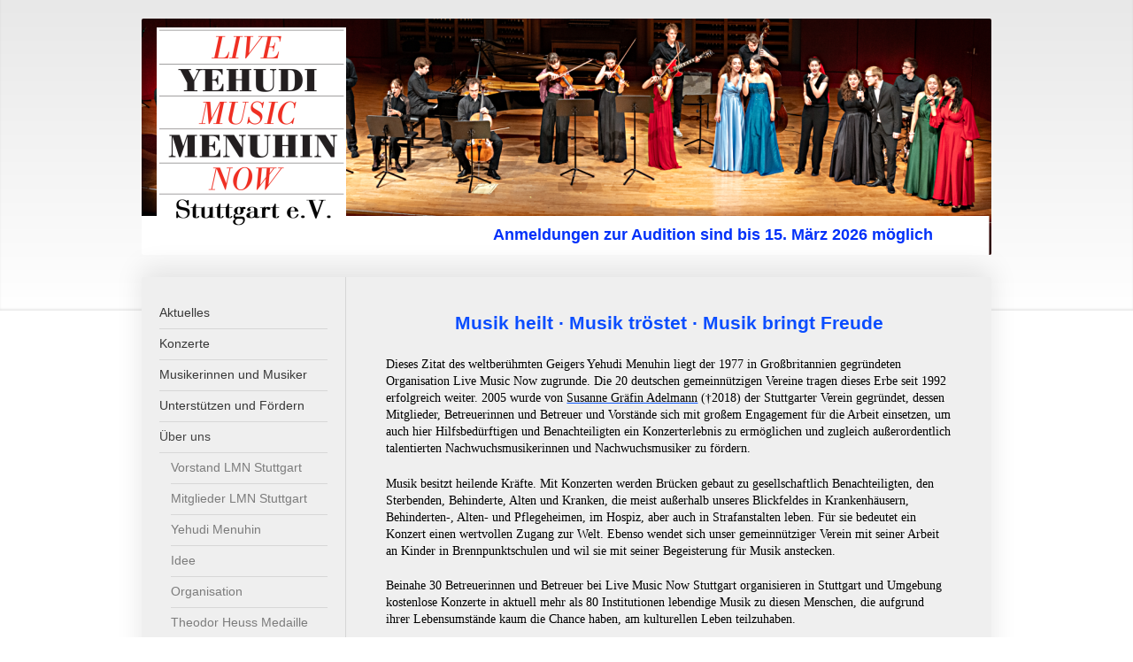

--- FILE ---
content_type: text/html; charset=UTF-8
request_url: https://www.livemusicnow-stuttgart.de/%C3%BCber-uns/
body_size: 8099
content:
<!DOCTYPE html>
<html lang="de"  ><head prefix="og: http://ogp.me/ns# fb: http://ogp.me/ns/fb# business: http://ogp.me/ns/business#">
    <meta http-equiv="Content-Type" content="text/html; charset=utf-8"/>
    <meta name="generator" content="IONOS MyWebsite"/>
        
    <link rel="dns-prefetch" href="//cdn.website-start.de/"/>
    <link rel="dns-prefetch" href="//105.mod.mywebsite-editor.com"/>
    <link rel="dns-prefetch" href="https://105.sb.mywebsite-editor.com/"/>
    <link rel="shortcut icon" href="https://www.livemusicnow-stuttgart.de/s/misc/favicon.png?1421946139"/>
        <link rel="apple-touch-icon" href="https://www.livemusicnow-stuttgart.de/s/misc/touchicon.png?1735390112"/>
        <title>YEHUDI MENUHIN · Live Music Now Stuttgart e.V. - Über uns</title>
    <style type="text/css">@media screen and (max-device-width: 1024px) {.diyw a.switchViewWeb {display: inline !important;}}</style>
    <style type="text/css">@media screen and (min-device-width: 1024px) {
            .mediumScreenDisabled { display:block }
            .smallScreenDisabled { display:block }
        }
        @media screen and (max-device-width: 1024px) { .mediumScreenDisabled { display:none } }
        @media screen and (max-device-width: 568px) { .smallScreenDisabled { display:none } }
                @media screen and (min-width: 1024px) {
            .mobilepreview .mediumScreenDisabled { display:block }
            .mobilepreview .smallScreenDisabled { display:block }
        }
        @media screen and (max-width: 1024px) { .mobilepreview .mediumScreenDisabled { display:none } }
        @media screen and (max-width: 568px) { .mobilepreview .smallScreenDisabled { display:none } }</style>
    <meta name="viewport" content="width=device-width, initial-scale=1, maximum-scale=1, minimal-ui"/>

<meta name="format-detection" content="telephone=no"/>
        <meta name="keywords" content="Über, Wir, Uns, Verein"/>
            <meta name="description" content="Yehudi Menuhin Live Music Now Stuttgart e.V., Stuttgart"/>
            <meta name="robots" content="index,follow"/>
        <link href="//cdn.website-start.de/templates/2040/style.css?1763478093678" rel="stylesheet" type="text/css"/>
    <link href="https://www.livemusicnow-stuttgart.de/s/style/theming.css?1746601133" rel="stylesheet" type="text/css"/>
    <link href="//cdn.website-start.de/app/cdn/min/group/web.css?1763478093678" rel="stylesheet" type="text/css"/>
<link href="//cdn.website-start.de/app/cdn/min/moduleserver/css/de_DE/common,shoppingbasket?1763478093678" rel="stylesheet" type="text/css"/>
    <link href="//cdn.website-start.de/app/cdn/min/group/mobilenavigation.css?1763478093678" rel="stylesheet" type="text/css"/>
    <link href="https://105.sb.mywebsite-editor.com/app/logstate2-css.php?site=761866208&amp;t=1769557545" rel="stylesheet" type="text/css"/>

<script type="text/javascript">
    /* <![CDATA[ */
var stagingMode = '';
    /* ]]> */
</script>
<script src="https://105.sb.mywebsite-editor.com/app/logstate-js.php?site=761866208&amp;t=1769557545"></script>

    <link href="//cdn.website-start.de/templates/2040/print.css?1763478093678" rel="stylesheet" media="print" type="text/css"/>
    <script type="text/javascript">
    /* <![CDATA[ */
    var systemurl = 'https://105.sb.mywebsite-editor.com/';
    var webPath = '/';
    var proxyName = '';
    var webServerName = 'www.livemusicnow-stuttgart.de';
    var sslServerUrl = 'https://www.livemusicnow-stuttgart.de';
    var nonSslServerUrl = 'http://www.livemusicnow-stuttgart.de';
    var webserverProtocol = 'http://';
    var nghScriptsUrlPrefix = '//105.mod.mywebsite-editor.com';
    var sessionNamespace = 'DIY_SB';
    var jimdoData = {
        cdnUrl:  '//cdn.website-start.de/',
        messages: {
            lightBox: {
    image : 'Bild',
    of: 'von'
}

        },
        isTrial: 0,
        pageId: 923825809    };
    var script_basisID = "761866208";

    diy = window.diy || {};
    diy.web = diy.web || {};

        diy.web.jsBaseUrl = "//cdn.website-start.de/s/build/";

    diy.context = diy.context || {};
    diy.context.type = diy.context.type || 'web';
    /* ]]> */
</script>

<script type="text/javascript" src="//cdn.website-start.de/app/cdn/min/group/web.js?1763478093678" crossorigin="anonymous"></script><script type="text/javascript" src="//cdn.website-start.de/s/build/web.bundle.js?1763478093678" crossorigin="anonymous"></script><script type="text/javascript" src="//cdn.website-start.de/app/cdn/min/group/mobilenavigation.js?1763478093678" crossorigin="anonymous"></script><script src="//cdn.website-start.de/app/cdn/min/moduleserver/js/de_DE/common,shoppingbasket?1763478093678"></script>
<script type="text/javascript" src="https://cdn.website-start.de/proxy/apps/static/resource/dependencies/"></script><script type="text/javascript">
                    if (typeof require !== 'undefined') {
                        require.config({
                            waitSeconds : 10,
                            baseUrl : 'https://cdn.website-start.de/proxy/apps/static/js/'
                        });
                    }
                </script><script type="text/javascript" src="//cdn.website-start.de/app/cdn/min/group/pfcsupport.js?1763478093678" crossorigin="anonymous"></script>    <meta property="og:type" content="business.business"/>
    <meta property="og:url" content="https://www.livemusicnow-stuttgart.de/über-uns/"/>
    <meta property="og:title" content="YEHUDI MENUHIN · Live Music Now Stuttgart e.V. - Über uns"/>
            <meta property="og:description" content="Yehudi Menuhin Live Music Now Stuttgart e.V., Stuttgart"/>
                <meta property="og:image" content="https://www.livemusicnow-stuttgart.de/s/misc/logo.png?t=1768408861"/>
        <meta property="business:contact_data:country_name" content="Deutschland"/>
    <meta property="business:contact_data:street_address" content="Solitude 21"/>
    <meta property="business:contact_data:locality" content="Stuttgart"/>
    <meta property="business:contact_data:region" content="300"/>
    <meta property="business:contact_data:email" content="susanne@graefin-adelmann.com "/>
    <meta property="business:contact_data:postal_code" content="70197"/>
    <meta property="business:contact_data:phone_number" content="+49 711 69948686"/>
    
    
</head>


<body class="body   cc-pagemode-default diyfeSidebarLeft diy-market-de_DE" data-pageid="923825809" id="page-923825809">
    
    <div class="diyw">
        <div class="diyweb diywebSingleNav">
	<div class="diywebContainer">
		<div class="diyfeMobileNav">
		
<nav id="diyfeMobileNav" class="diyfeCA diyfeCA1" role="navigation">
    <a title="Navigation aufklappen/zuklappen">Navigation aufklappen/zuklappen</a>
    <ul class="mainNav1"><li class=" hasSubNavigation"><a data-page-id="923825681" href="https://www.livemusicnow-stuttgart.de/" class=" level_1"><span>Aktuelles</span></a></li><li class=" hasSubNavigation"><a data-page-id="923825847" href="https://www.livemusicnow-stuttgart.de/konzerte/" class=" level_1"><span>Konzerte</span></a><span class="diyfeDropDownSubOpener">&nbsp;</span><div class="diyfeDropDownSubList diyfeCA diyfeCA1"><ul class="mainNav2"><li class=" hasSubNavigation"><a data-page-id="924068829" href="https://www.livemusicnow-stuttgart.de/konzerte/konzerte-in-sozialen-einrichtungen/" class=" level_2"><span>Konzerte in sozialen Einrichtungen</span></a><span class="diyfeDropDownSubOpener">&nbsp;</span><div class="diyfeDropDownSubList diyfeCA diyfeCA1"><ul class="mainNav3"><li class=" hasSubNavigation"><a data-page-id="923914868" href="https://www.livemusicnow-stuttgart.de/konzerte/konzerte-in-sozialen-einrichtungen/konzertgalerie/" class=" level_3"><span>Konzertgalerie</span></a></li></ul></div></li><li class=" hasSubNavigation"><a data-page-id="924147318" href="https://www.livemusicnow-stuttgart.de/konzerte/benefizkonzerte/" class=" level_2"><span>Benefizkonzerte</span></a><span class="diyfeDropDownSubOpener">&nbsp;</span><div class="diyfeDropDownSubList diyfeCA diyfeCA1"><ul class="mainNav3"><li class=" hasSubNavigation"><a data-page-id="924159093" href="https://www.livemusicnow-stuttgart.de/konzerte/benefizkonzerte/benefizkonzert-2024/" class=" level_3"><span>Benefizkonzert 2024</span></a></li><li class=" hasSubNavigation"><a data-page-id="924149826" href="https://www.livemusicnow-stuttgart.de/konzerte/benefizkonzerte/benefizkonzert-2023/" class=" level_3"><span>Benefizkonzert 2023</span></a></li></ul></div></li><li class=" hasSubNavigation"><a data-page-id="924100193" href="https://www.livemusicnow-stuttgart.de/konzerte/einrichtungen-spielstätten-in-stuttgart/" class=" level_2"><span>Einrichtungen (Spielstätten) in Stuttgart</span></a></li><li class=" hasSubNavigation"><a data-page-id="924100195" href="https://www.livemusicnow-stuttgart.de/konzerte/einrichtungen-spielstätten-rund-um-stuttgart/" class=" level_2"><span>Einrichtungen (Spielstätten) rund um Stuttgart</span></a></li></ul></div></li><li class=" hasSubNavigation"><a data-page-id="923825932" href="https://www.livemusicnow-stuttgart.de/musikerinnen-und-musiker/" class=" level_1"><span>Musikerinnen und Musiker</span></a><span class="diyfeDropDownSubOpener">&nbsp;</span><div class="diyfeDropDownSubList diyfeCA diyfeCA1"><ul class="mainNav2"><li class=" hasSubNavigation"><a data-page-id="923844091" href="https://www.livemusicnow-stuttgart.de/musikerinnen-und-musiker/audition-informationen/" class=" level_2"><span>Audition-Informationen</span></a></li><li class=" hasSubNavigation"><a data-page-id="924155506" href="https://www.livemusicnow-stuttgart.de/musikerinnen-und-musiker/audition-2025/" class=" level_2"><span>Audition 2025</span></a></li><li class=" hasSubNavigation"><a data-page-id="923825933" href="https://www.livemusicnow-stuttgart.de/musikerinnen-und-musiker/alumni/" class=" level_2"><span>Alumni</span></a></li><li class=" hasSubNavigation"><a data-page-id="923825934" href="https://www.livemusicnow-stuttgart.de/musikerinnen-und-musiker/jury/" class=" level_2"><span>Jury</span></a></li></ul></div></li><li class=" hasSubNavigation"><a data-page-id="923825866" href="https://www.livemusicnow-stuttgart.de/unterstützen-und-fördern/" class=" level_1"><span>Unterstützen und Fördern</span></a><span class="diyfeDropDownSubOpener">&nbsp;</span><div class="diyfeDropDownSubList diyfeCA diyfeCA1"><ul class="mainNav2"><li class=" hasSubNavigation"><a data-page-id="924157184" href="https://www.livemusicnow-stuttgart.de/unterstützen-und-fördern/mitglied-werden/" class=" level_2"><span>Mitglied werden</span></a></li><li class=" hasSubNavigation"><a data-page-id="924157185" href="https://www.livemusicnow-stuttgart.de/unterstützen-und-fördern/fördermitgliedschaft/" class=" level_2"><span>Fördermitgliedschaft</span></a></li></ul></div></li><li class="current hasSubNavigation"><a data-page-id="923825809" href="https://www.livemusicnow-stuttgart.de/über-uns/" class="current level_1"><span>Über uns</span></a><span class="diyfeDropDownSubOpener">&nbsp;</span><div class="diyfeDropDownSubList diyfeCA diyfeCA1"><ul class="mainNav2"><li class=" hasSubNavigation"><a data-page-id="924131757" href="https://www.livemusicnow-stuttgart.de/über-uns/vorstand-lmn-stuttgart/" class=" level_2"><span>Vorstand LMN Stuttgart</span></a></li><li class=" hasSubNavigation"><a data-page-id="923825814" href="https://www.livemusicnow-stuttgart.de/über-uns/mitglieder-lmn-stuttgart/" class=" level_2"><span>Mitglieder LMN Stuttgart</span></a></li><li class=" hasSubNavigation"><a data-page-id="923825786" href="https://www.livemusicnow-stuttgart.de/über-uns/yehudi-menuhin/" class=" level_2"><span>Yehudi Menuhin</span></a></li><li class=" hasSubNavigation"><a data-page-id="923843934" href="https://www.livemusicnow-stuttgart.de/über-uns/idee/" class=" level_2"><span>Idee</span></a></li><li class=" hasSubNavigation"><a data-page-id="923843976" href="https://www.livemusicnow-stuttgart.de/über-uns/organisation/" class=" level_2"><span>Organisation</span></a></li><li class=" hasSubNavigation"><a data-page-id="923914865" href="https://www.livemusicnow-stuttgart.de/über-uns/theodor-heuss-medaille/" class=" level_2"><span>Theodor Heuss Medaille</span></a></li></ul></div></li><li class=" hasSubNavigation"><a data-page-id="923825682" href="https://www.livemusicnow-stuttgart.de/kontakt/" class=" level_1"><span>Kontakt</span></a></li><li class=" hasSubNavigation"><a data-page-id="923825684" href="https://www.livemusicnow-stuttgart.de/impressum/" class=" level_1"><span>Impressum</span></a></li><li class=" hasSubNavigation"><a data-page-id="924082858" href="https://www.livemusicnow-stuttgart.de/datenschutz/" class=" level_1"><span>Datenschutz</span></a></li><li class=" hasSubNavigation"><a data-page-id="923844129" href="https://www.livemusicnow-stuttgart.de/intern/" class=" level_1"><span>Intern</span></a><span class="diyfeDropDownSubOpener">&nbsp;</span><div class="diyfeDropDownSubList diyfeCA diyfeCA1"><ul class="mainNav2"><li class=" hasSubNavigation"><a data-page-id="924091514" href="https://www.livemusicnow-stuttgart.de/intern/für-mitglieder-betreuer/" class=" level_2"><span>für Mitglieder/Betreuer</span></a></li><li class=" hasSubNavigation"><a data-page-id="924091525" href="https://www.livemusicnow-stuttgart.de/intern/für-stipendiaten/" class=" level_2"><span>für Stipendiaten</span></a></li></ul></div></li></ul></nav>
	</div>
		<div class="diywebEmotionHeader diyfeCA diyfeCA2">
			<div class="diywebLiveArea">
				
<style type="text/css" media="all">
.diyw div#emotion-header {
        max-width: 960px;
        max-height: 267px;
                background: #999999;
    }

.diyw div#emotion-header-title-bg {
    left: 0%;
    top: 20%;
    width: 100%;
    height: 0%;

    background-color: #ffffff;
    opacity: 1.00;
    filter: alpha(opacity = 100);
    display: none;}
.diyw img#emotion-header-logo {
    left: 1.78%;
    top: 3.73%;
    background: transparent;
            width: 22.29%;
        height: 85.02%;
            }

.diyw div#emotion-header strong#emotion-header-title {
    left: 20%;
    top: 20%;
    color: #0231f9;
        font: normal bold 18px/120% Verdana, Geneva, sans-serif;
}

.diyw div#emotion-no-bg-container{
    max-height: 267px;
}

.diyw div#emotion-no-bg-container .emotion-no-bg-height {
    margin-top: 27.81%;
}
</style>
<div id="emotion-header" data-action="loadView" data-params="active" data-imagescount="1">
            <img src="https://www.livemusicnow-stuttgart.de/s/img/emotionheader.png?1768399852.960px.267px" id="emotion-header-img" alt=""/>
            
        <div id="ehSlideshowPlaceholder">
            <div id="ehSlideShow">
                <div class="slide-container">
                                        <div style="background-color: #999999">
                            <img src="https://www.livemusicnow-stuttgart.de/s/img/emotionheader.png?1768399852.960px.267px" alt=""/>
                        </div>
                                    </div>
            </div>
        </div>


        <script type="text/javascript">
        //<![CDATA[
                diy.module.emotionHeader.slideShow.init({ slides: [{"url":"https:\/\/www.livemusicnow-stuttgart.de\/s\/img\/emotionheader.png?1768399852.960px.267px","image_alt":"","bgColor":"#999999"}] });
        //]]>
        </script>

    
                        <a href="https://www.livemusicnow-stuttgart.de/">
        
                    <img id="emotion-header-logo" src="https://www.livemusicnow-stuttgart.de/s/misc/logo.png?t=1768408861" alt=""/>
        
                    </a>
            
    
            <strong id="emotion-header-title" style="text-align: center">Anmeldungen zur Audition sind bis 15. März 2026 möglich</strong>
                    <div class="notranslate">
                <svg xmlns="http://www.w3.org/2000/svg" version="1.1" id="emotion-header-title-svg" viewBox="0 0 960 267" preserveAspectRatio="xMinYMin meet"><text style="font-family:Verdana, Geneva, sans-serif;font-size:18px;font-style:normal;font-weight:bold;fill:#0231f9;line-height:1.2em;"><tspan x="50%" style="text-anchor: middle" dy="0.95em">Anmeldungen zur Audition sind bis 15. März 2026 möglich</tspan></text></svg>
            </div>
            
    
    <script type="text/javascript">
    //<![CDATA[
    (function ($) {
        function enableSvgTitle() {
                        var titleSvg = $('svg#emotion-header-title-svg'),
                titleHtml = $('#emotion-header-title'),
                emoWidthAbs = 960,
                emoHeightAbs = 267,
                offsetParent,
                titlePosition,
                svgBoxWidth,
                svgBoxHeight;

                        if (titleSvg.length && titleHtml.length) {
                offsetParent = titleHtml.offsetParent();
                titlePosition = titleHtml.position();
                svgBoxWidth = titleHtml.width();
                svgBoxHeight = titleHtml.height();

                                titleSvg.get(0).setAttribute('viewBox', '0 0 ' + svgBoxWidth + ' ' + svgBoxHeight);
                titleSvg.css({
                   left: Math.roundTo(100 * titlePosition.left / offsetParent.width(), 3) + '%',
                   top: Math.roundTo(100 * titlePosition.top / offsetParent.height(), 3) + '%',
                   width: Math.roundTo(100 * svgBoxWidth / emoWidthAbs, 3) + '%',
                   height: Math.roundTo(100 * svgBoxHeight / emoHeightAbs, 3) + '%'
                });

                titleHtml.css('visibility','hidden');
                titleSvg.css('visibility','visible');
            }
        }

        
            var posFunc = function($, overrideSize) {
                var elems = [], containerWidth, containerHeight;
                                    elems.push({
                        selector: '#emotion-header-title',
                        overrideSize: true,
                        horPos: 85.75,
                        vertPos: 94.71                    });
                    lastTitleWidth = $('#emotion-header-title').width();
                                                elems.push({
                    selector: '#emotion-header-title-bg',
                    horPos: 0,
                    vertPos: 97.94                });
                                
                containerWidth = parseInt('960');
                containerHeight = parseInt('267');

                for (var i = 0; i < elems.length; ++i) {
                    var el = elems[i],
                        $el = $(el.selector),
                        pos = {
                            left: el.horPos,
                            top: el.vertPos
                        };
                    if (!$el.length) continue;
                    var anchorPos = $el.anchorPosition();
                    anchorPos.$container = $('#emotion-header');

                    if (overrideSize === true || el.overrideSize === true) {
                        anchorPos.setContainerSize(containerWidth, containerHeight);
                    } else {
                        anchorPos.setContainerSize(null, null);
                    }

                    var pxPos = anchorPos.fromAnchorPosition(pos),
                        pcPos = anchorPos.toPercentPosition(pxPos);

                    var elPos = {};
                    if (!isNaN(parseFloat(pcPos.top)) && isFinite(pcPos.top)) {
                        elPos.top = pcPos.top + '%';
                    }
                    if (!isNaN(parseFloat(pcPos.left)) && isFinite(pcPos.left)) {
                        elPos.left = pcPos.left + '%';
                    }
                    $el.css(elPos);
                }

                // switch to svg title
                enableSvgTitle();
            };

                        var $emotionImg = jQuery('#emotion-header-img');
            if ($emotionImg.length > 0) {
                // first position the element based on stored size
                posFunc(jQuery, true);

                // trigger reposition using the real size when the element is loaded
                var ehLoadEvTriggered = false;
                $emotionImg.one('load', function(){
                    posFunc(jQuery);
                    ehLoadEvTriggered = true;
                                        diy.module.emotionHeader.slideShow.start();
                                    }).each(function() {
                                        if(this.complete || typeof this.complete === 'undefined') {
                        jQuery(this).load();
                    }
                });

                                noLoadTriggeredTimeoutId = setTimeout(function() {
                    if (!ehLoadEvTriggered) {
                        posFunc(jQuery);
                    }
                    window.clearTimeout(noLoadTriggeredTimeoutId)
                }, 5000);//after 5 seconds
            } else {
                jQuery(function(){
                    posFunc(jQuery);
                });
            }

                        if (jQuery.isBrowser && jQuery.isBrowser.ie8) {
                var longTitleRepositionCalls = 0;
                longTitleRepositionInterval = setInterval(function() {
                    if (lastTitleWidth > 0 && lastTitleWidth != jQuery('#emotion-header-title').width()) {
                        posFunc(jQuery);
                    }
                    longTitleRepositionCalls++;
                    // try this for 5 seconds
                    if (longTitleRepositionCalls === 5) {
                        window.clearInterval(longTitleRepositionInterval);
                    }
                }, 1000);//each 1 second
            }

            }(jQuery));
    //]]>
    </script>

    </div>

			</div>
		</div>
		<div class="diywebContent">
			<div class="diywebLiveArea diyfeCA diyfeCA1">
				<div class="diywebNav diywebNav123">
					<div class="diywebGutter">
						<div class="webnavigation"><ul id="mainNav1" class="mainNav1"><li class="navTopItemGroup_1"><a data-page-id="923825681" href="https://www.livemusicnow-stuttgart.de/" class="level_1"><span>Aktuelles</span></a></li><li class="navTopItemGroup_2"><a data-page-id="923825847" href="https://www.livemusicnow-stuttgart.de/konzerte/" class="level_1"><span>Konzerte</span></a></li><li class="navTopItemGroup_3"><a data-page-id="923825932" href="https://www.livemusicnow-stuttgart.de/musikerinnen-und-musiker/" class="level_1"><span>Musikerinnen und Musiker</span></a></li><li class="navTopItemGroup_4"><a data-page-id="923825866" href="https://www.livemusicnow-stuttgart.de/unterstützen-und-fördern/" class="level_1"><span>Unterstützen und Fördern</span></a></li><li class="navTopItemGroup_5"><a data-page-id="923825809" href="https://www.livemusicnow-stuttgart.de/über-uns/" class="current level_1"><span>Über uns</span></a></li><li><ul id="mainNav2" class="mainNav2"><li class="navTopItemGroup_5"><a data-page-id="924131757" href="https://www.livemusicnow-stuttgart.de/über-uns/vorstand-lmn-stuttgart/" class="level_2"><span>Vorstand LMN Stuttgart</span></a></li><li class="navTopItemGroup_5"><a data-page-id="923825814" href="https://www.livemusicnow-stuttgart.de/über-uns/mitglieder-lmn-stuttgart/" class="level_2"><span>Mitglieder LMN Stuttgart</span></a></li><li class="navTopItemGroup_5"><a data-page-id="923825786" href="https://www.livemusicnow-stuttgart.de/über-uns/yehudi-menuhin/" class="level_2"><span>Yehudi Menuhin</span></a></li><li class="navTopItemGroup_5"><a data-page-id="923843934" href="https://www.livemusicnow-stuttgart.de/über-uns/idee/" class="level_2"><span>Idee</span></a></li><li class="navTopItemGroup_5"><a data-page-id="923843976" href="https://www.livemusicnow-stuttgart.de/über-uns/organisation/" class="level_2"><span>Organisation</span></a></li><li class="navTopItemGroup_5"><a data-page-id="923914865" href="https://www.livemusicnow-stuttgart.de/über-uns/theodor-heuss-medaille/" class="level_2"><span>Theodor Heuss Medaille</span></a></li></ul></li><li class="navTopItemGroup_6"><a data-page-id="923825682" href="https://www.livemusicnow-stuttgart.de/kontakt/" class="level_1"><span>Kontakt</span></a></li><li class="navTopItemGroup_7"><a data-page-id="923825684" href="https://www.livemusicnow-stuttgart.de/impressum/" class="level_1"><span>Impressum</span></a></li><li class="navTopItemGroup_8"><a data-page-id="924082858" href="https://www.livemusicnow-stuttgart.de/datenschutz/" class="level_1"><span>Datenschutz</span></a></li><li class="navTopItemGroup_9"><a data-page-id="923844129" href="https://www.livemusicnow-stuttgart.de/intern/" class="level_1"><span>Intern</span></a></li></ul></div>
					</div>
				</div>
				<div class="diywebMain">
					<div class="diywebGutter">
						
        <div id="content_area">
        	<div id="content_start"></div>
        	
        
        <div id="matrix_1025810987" class="sortable-matrix" data-matrixId="1025810987"><div class="n module-type-text diyfeLiveArea "> <h2><span style="color:#0A4DFF;"><strong>Musik heilt · Musik tröstet · Musik bringt Freude</strong></span></h2> </div><div class="n module-type-text diyfeLiveArea "> <p style="margin: 1pt 0pt; font-family: &quot;Basic Roman&quot;; font-size: 10pt; color: rgb(0, 0, 0); border: none;"><span style="color:#000000;"><span style="font-size: 10pt; font-family: verdana;"><span style="font-size:10.5pt;">Dieses Zitat des weltberühmten Geigers Yehudi Menuhin liegt der 1977 in Großbritannien gegründeten Organisation Live
Music Now zugrunde. </span></span><span style="font-size: 10.5pt; font-family: verdana;">Die 20 deutschen gemeinnützigen Vereine tragen dieses Erbe seit 1992 erfolgreich weiter. 2005 wurde
v</span></span><span style="font-size: 10.5pt; font-family: verdana;"><span style="color:#000000;">on</span> <a href="https://www.livemusicnow-stuttgart.de/über-uns/archiv/erinnerung-an-gräfin-adelmann/" target="_self"><span style="color:#000000;">Susanne
Gräfin Adelmann</span></a> <span style="color:#000000;">(</span></span><span style="color:#000000;"><strong><strong>†</strong></strong><span style="font-size: 10.5pt; font-family: verdana;">2018) der
Stuttgarter Verein gegründet, dessen Mitglieder, Betreuerinnen und Betreuer und Vorstände sich mit großem Engagement für die Arbeit einsetzen, um auch hier Hilfsbedürftigen und Benachteiligten ein
Konzerterlebnis zu ermöglichen und zugleich außerordentlich talentierten Nachwuchsmusikerinnen und Nachwuchsmusiker zu fördern.</span></span></p>
<p style="margin: 1pt 0pt; font-family: &quot;Basic Roman&quot;; font-size: 10pt; color: rgb(0, 0, 0); border: none;"> </p>
<p style="margin: 1pt 0pt; font-family: &quot;Basic Roman&quot;; font-size: 10pt; color: rgb(0, 0, 0); border: none;"><span style="color:#000000;"><span style="font-family:verdana;"><span style="font-size:10.5pt;">Musik besitzt heilende Kräfte. Mit Konzerten werden Brücken gebaut zu gesellschaftlich Benachteiligten, den Sterbenden, Behinderte, Alten und Kranken, die meist außerhalb unseres
Blickfeldes in Krankenhäusern, Behinderten-, Alten- und Pflegeheimen, im Hospiz, aber auch in Strafanstalten leben. Für sie bedeutet ein Konzert einen wertvollen Zugang zur Welt. Ebenso wendet sich
unser gemeinnütziger Verein mit seiner Arbeit an Kinder in Brennpunktschulen und wil sie mit seiner Begeisterung für Musik anstecken.</span></span></span></p>
<p style="margin:1pt 0pt;font-family:Basic Roman;font-size:10pt;color:rgb(0, 0, 0);border:none;"> </p>
<p style="margin:1pt 0pt;font-family:Basic Roman;font-size:10pt;color:rgb(0, 0, 0);border:none;"><span style="color:#000000;"><span style="font-family:verdana;"><span style="font-size:10.5pt;">Beinahe 30 Betreuerinnen und Betreuer bei Live Music Now Stuttgart organisieren in Stuttgart und Umgebung kostenlose Konzerte in aktuell mehr als 80 Institutionen lebendige Musik
zu diesen Menschen, die aufgrund ihrer Lebensumstände kaum die Chance haben, am kulturellen Leben teilzuhaben.</span></span></span></p>
<p style="margin:1pt 0pt;font-family:Basic Roman;font-size:10pt;color:rgb(0, 0, 0);border:none;"> </p>
<p style="margin:1pt 0pt;font-family:Basic Roman;font-size:10pt;color:rgb(0, 0, 0);border:none;"><span style="color:#000000;"><span style="font-family:verdana;"><span style="font-size:10.5pt;">Gleichzeitig bietet der Verein jungen hervorragenden Nachwuchskünstlerinnen und -künstlern als unsere Stipendiaten die Möglichkeit, in diesen Konzerten wichtige
Auftrittserfahrungen für eine erfolgreiche Karriere zu sammeln. Dass das Musizieren den Zuhörenden Kraft und Trost spendet, ist für die jungen Musikerinnen und Musiker eine beglückende und prägende
Erfahrung. Live Music Now Stuttgart fördert derzeit über 70 Studierende der Staatlichen Hochschule für Musik und Darstellende Kunst Stuttgart, die in einer Audition ausgewählt werden und in mehr als
200 unserer Konzertauftritte im Jahr den Zuhörern große Freude und ein hochwertiges Konzerterlebnis bringen.</span></span></span></p>
<p style="margin:1pt 0pt;font-family:Basic Roman;font-size:10pt;color:rgb(0, 0, 0);border:none;"> </p>
<p style="margin:1pt 0pt;font-family:Basic Roman;font-size:10pt;color:rgb(0, 0, 0);border:none;"><span style="color:#000000;"><span style="font-family:verdana;"><span style="font-size:10.5pt;">Alle
Vereinsmitglieder arbeiten ausschließlich ehrenamtlich. Die mit den Konzerten entstehenden Aufwendungen und Sachkosten werden durch Spenden finanziert.</span></span></span></p>
<p style="margin:1pt 0pt;font-family:Basic Roman;font-size:10pt;color:rgb(0, 0, 0);border:none;"><br/>
<span style="color:#000000;"><span style="font-family:verdana;"><span style="font-size:10.5pt;">YEHUDI MENUHIN Live Music Now Stuttgart möchte Sie darum bitten, gemeinsam mit uns Freude zu schenken.
Bitte helfen Sie uns mit Ihrem Engagement, Ihrer Geldspende oder als Fördermitglied, die Arbeit fortzusetzen !</span></span></span></p>
<p style="margin:1pt 0pt;font-family:Basic Roman;font-size:10pt;color:rgb(0, 0, 0);border:none;"> </p>
<p style="margin:1pt 0pt;font-family:Basic Roman;font-size:10pt;color:rgb(0, 0, 0);border:none;"><span style="color:#000000;"><span style="font-family:verdana;"><span style="font-size:10.5pt;">Im
Namen des gesamten Vorstands und aller Mitglieder</span></span></span></p>
<p style="margin:1pt 0pt;font-family:Basic Roman;font-size:10pt;color:rgb(0, 0, 0);border:none;"><span style="color:#000000;"><span style="font-family:verdana;"><span style="font-size:10.5pt;">Ulrike
Sonntag</span></span></span></p>
<p style="margin-bottom:0cm;direction:ltr;color:rgb(0, 0, 0);font-size:medium;"> </p> </div><div class="n module-type-hr diyfeLiveArea "> <div style="padding: 0px 0px">
    <div class="hr"></div>
</div>
 </div><div class="n module-type-gallery diyfeLiveArea "> <div class="ccgalerie clearover" id="lightbox-gallery-5798091718">

<div class="thumb_sq3" id="gallery_thumb_2475739413" style="width: 190px; height: 190px;">
			<a rel="lightbox[5798091718]" href="https://www.livemusicnow-stuttgart.de/s/cc_images/cache_2475739413.jpg?t=1520846134">			<img src="https://www.livemusicnow-stuttgart.de/s/cc_images/thumb_2475739413.jpg?t=1520846134" id="image_2475739413" alt=""/>
		</a>

</div>

<div class="thumb_sq3" id="gallery_thumb_2475739414" style="width: 190px; height: 190px;">
			<a rel="lightbox[5798091718]" href="https://www.livemusicnow-stuttgart.de/s/cc_images/cache_2475739414.jpg?t=1520846134">			<img src="https://www.livemusicnow-stuttgart.de/s/cc_images/thumb_2475739414.jpg?t=1520846134" id="image_2475739414" alt=""/>
		</a>

</div>

<div class="thumb_sq3" id="gallery_thumb_2475739415" style="width: 190px; height: 190px;">
			<a rel="lightbox[5798091718]" href="https://www.livemusicnow-stuttgart.de/s/cc_images/cache_2475739415.jpg?t=1520846134">			<img src="https://www.livemusicnow-stuttgart.de/s/cc_images/thumb_2475739415.jpg?t=1520846134" id="image_2475739415" alt=""/>
		</a>

</div>

<div class="thumb_sq3" id="gallery_thumb_2475739416" style="width: 190px; height: 190px;">
			<a rel="lightbox[5798091718]" href="https://www.livemusicnow-stuttgart.de/s/cc_images/cache_2475739416.jpg?t=1520846134">			<img src="https://www.livemusicnow-stuttgart.de/s/cc_images/thumb_2475739416.jpg?t=1520846134" id="image_2475739416" alt=""/>
		</a>

</div>

<div class="thumb_sq3" id="gallery_thumb_2475739417" style="width: 190px; height: 190px;">
			<a rel="lightbox[5798091718]" href="https://www.livemusicnow-stuttgart.de/s/cc_images/cache_2475739417.jpg?t=1520846134">			<img src="https://www.livemusicnow-stuttgart.de/s/cc_images/thumb_2475739417.jpg?t=1520846134" id="image_2475739417" alt=""/>
		</a>

</div>

<div class="thumb_sq3" id="gallery_thumb_2475739418" style="width: 190px; height: 190px;">
			<a rel="lightbox[5798091718]" href="https://www.livemusicnow-stuttgart.de/s/cc_images/cache_2475739418.jpg?t=1520846134">			<img src="https://www.livemusicnow-stuttgart.de/s/cc_images/thumb_2475739418.jpg?t=1520846134" id="image_2475739418" alt=""/>
		</a>

</div>
</div>
   <script type="text/javascript">
  //<![CDATA[
      jQuery(document).ready(function($){
          var $galleryEl = $('#lightbox-gallery-5798091718');

          if ($.fn.swipebox && Modernizr.touch) {
              $galleryEl
                  .find('a[rel*="lightbox"]')
                  .addClass('swipebox')
                  .swipebox();
          } else {
              $galleryEl.tinyLightbox({
                  item: 'a[rel*="lightbox"]',
                  cycle: true
              });
          }
      });
    //]]>
    </script>
 </div></div>
        
        
        </div>
					</div>
				</div>
				<div class="diywebSecondary diyfeCA diyfeCA3">
					<div class="diywebSidebar">
						<div class="diywebGutter">
							<div id="matrix_1025810656" class="sortable-matrix" data-matrixId="1025810656"></div>
						</div>
					</div><!-- .diywebSidebar -->
				</div>
			</div>
		</div><!-- .diywebContent -->
		<div class="diywebFooter">
			<div class="diywebLiveArea">
				<div class="diywebGutter">
					<div id="contentfooter">
    <div class="leftrow">
                        <a rel="nofollow" href="javascript:window.print();">
                    <img class="inline" height="14" width="18" src="//cdn.website-start.de/s/img/cc/printer.gif" alt=""/>
                    Druckversion                </a> <span class="footer-separator">|</span>
                <a href="https://www.livemusicnow-stuttgart.de/sitemap/">Sitemap</a>
                        <br/> © YEHUDI MENUHIN · Live Music Now Stuttgart e.V.<br/>
Spendenkonto: YEHUDI MENUHIN Live Music Now Stuttgart e.V.<br/>
IBAN: DE11 6005 0101 0002 2094 21<br/>
BIC: SOLADEST600
            </div>
    <script type="text/javascript">
        window.diy.ux.Captcha.locales = {
            generateNewCode: 'Neuen Code generieren',
            enterCode: 'Bitte geben Sie den Code ein'
        };
        window.diy.ux.Cap2.locales = {
            generateNewCode: 'Neuen Code generieren',
            enterCode: 'Bitte geben Sie den Code ein'
        };
    </script>
    <div class="rightrow">
                    <span class="loggedout">
                <a rel="nofollow" id="login" href="https://login.1and1-editor.com/761866208/www.livemusicnow-stuttgart.de/de?pageId=923825809">
                    Login                </a>
            </span>
                <p><a class="diyw switchViewWeb" href="javascript:switchView('desktop');">Webansicht</a><a class="diyw switchViewMobile" href="javascript:switchView('mobile');">Mobile-Ansicht</a></p>
                <span class="loggedin">
            <a rel="nofollow" id="logout" href="https://105.sb.mywebsite-editor.com/app/cms/logout.php">Logout</a> <span class="footer-separator">|</span>
            <a rel="nofollow" id="edit" href="https://105.sb.mywebsite-editor.com/app/761866208/923825809/">Seite bearbeiten</a>
        </span>
    </div>
</div>
            <div id="loginbox" class="hidden">
                <script type="text/javascript">
                    /* <![CDATA[ */
                    function forgotpw_popup() {
                        var url = 'https://passwort.1und1.de/xml/request/RequestStart';
                        fenster = window.open(url, "fenster1", "width=600,height=400,status=yes,scrollbars=yes,resizable=yes");
                        // IE8 doesn't return the window reference instantly or at all.
                        // It may appear the call failed and fenster is null
                        if (fenster && fenster.focus) {
                            fenster.focus();
                        }
                    }
                    /* ]]> */
                </script>
                                <img class="logo" src="//cdn.website-start.de/s/img/logo.gif" alt="IONOS" title="IONOS"/>

                <div id="loginboxOuter"></div>
            </div>
        

				</div>
			</div>
		</div><!-- .diywebFooter -->
	</div><!-- .diywebContainer -->
</div><!-- .diyweb -->    </div>

    
    </body>


<!-- rendered at Wed, 14 Jan 2026 17:41:01 +0100 -->
</html>
